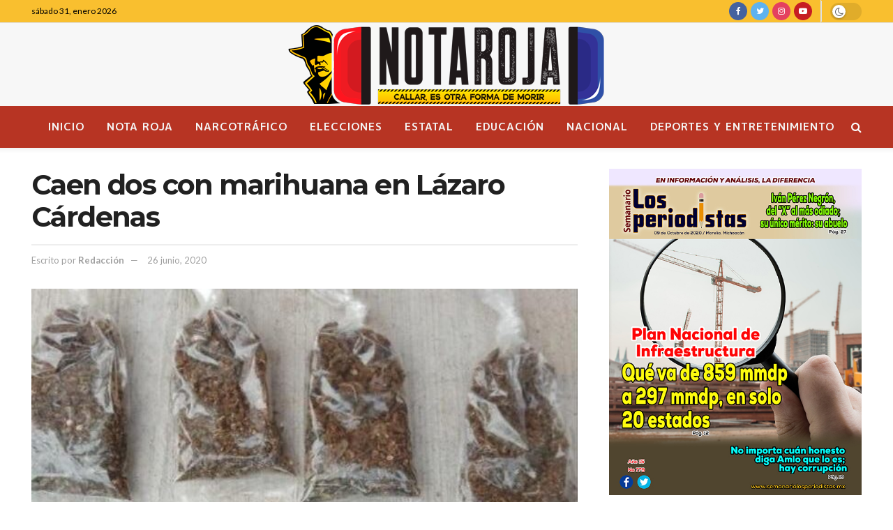

--- FILE ---
content_type: text/html; charset=utf-8
request_url: https://www.google.com/recaptcha/api2/aframe
body_size: 267
content:
<!DOCTYPE HTML><html><head><meta http-equiv="content-type" content="text/html; charset=UTF-8"></head><body><script nonce="v1GvB3kX9iX_20uFXhTfgw">/** Anti-fraud and anti-abuse applications only. See google.com/recaptcha */ try{var clients={'sodar':'https://pagead2.googlesyndication.com/pagead/sodar?'};window.addEventListener("message",function(a){try{if(a.source===window.parent){var b=JSON.parse(a.data);var c=clients[b['id']];if(c){var d=document.createElement('img');d.src=c+b['params']+'&rc='+(localStorage.getItem("rc::a")?sessionStorage.getItem("rc::b"):"");window.document.body.appendChild(d);sessionStorage.setItem("rc::e",parseInt(sessionStorage.getItem("rc::e")||0)+1);localStorage.setItem("rc::h",'1769899238129');}}}catch(b){}});window.parent.postMessage("_grecaptcha_ready", "*");}catch(b){}</script></body></html>